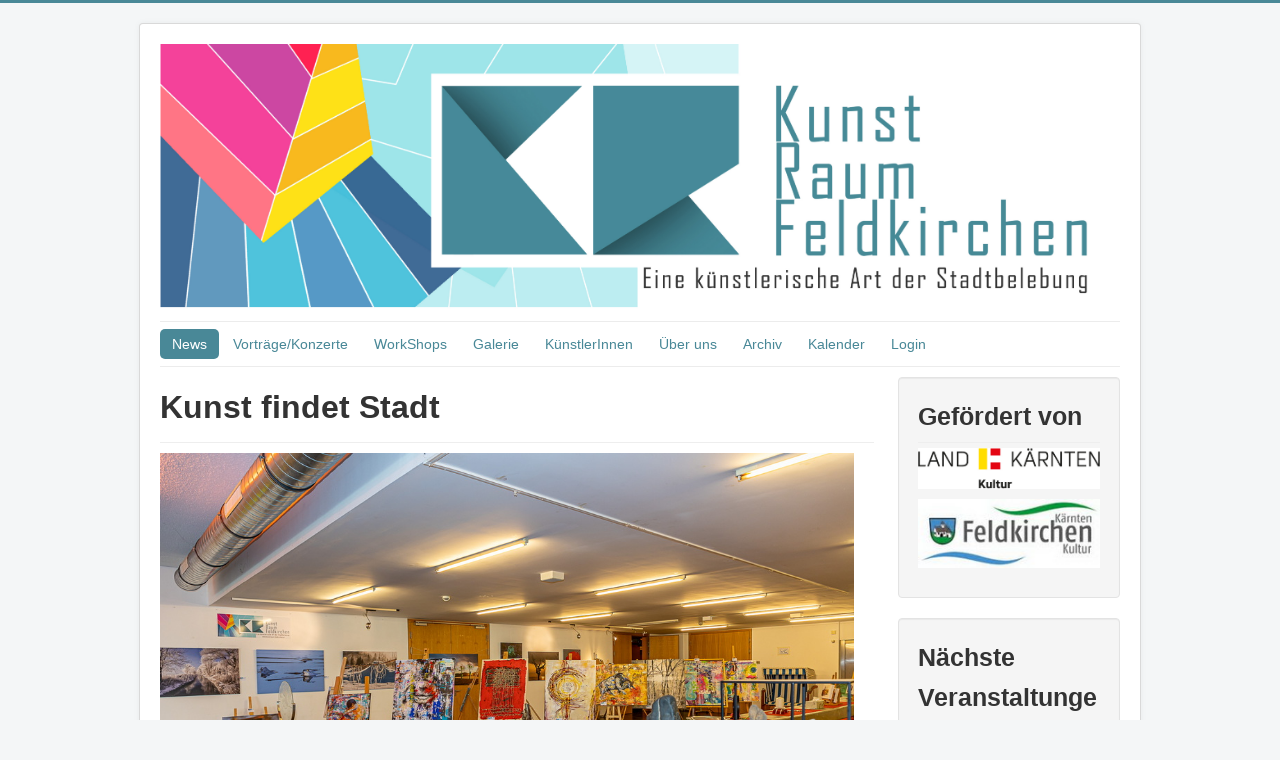

--- FILE ---
content_type: text/html; charset=utf-8
request_url: http://www.kunstraum-feldkirchen.at/index.php?option=com_content&view=article&id=1582:kunst-findet-stadt&catid=13&Itemid=146
body_size: 4345
content:
<!DOCTYPE html>
<html lang="de-at" dir="ltr">
<head>
	<meta name="viewport" content="width=device-width, initial-scale=1.0" />
	<meta charset="utf-8" />
	<base href="http://www.kunstraum-feldkirchen.at/index.php" />
	<meta name="keywords" content="Kunstraum, Feldkirchen, Kärnten, Kulturverein, Plattform, Künstler" />
	<meta name="rights" content="KunstRaum Feldkirchen" />
	<meta name="author" content="Franz Unterberger" />
	<meta name="description" content="Ausstellung Lebenswert und eine musikalische Reise durch den Gedankenwald

Der Klagenfurter Eventmanager Gerald Kakl lud am „Tag der Erde“, also am 22. April dieses Jahres, zum Event „Kunst findet Stadt“ in den Feldkirchner Stadtsaal ein. Mehr als 30 Kärntner Künstlerinnen und Künstler der Bildenden und Darstellenden Kunst interpretierten das Thema „Wie soll unsere Umwelt in der heutigen Zeit und in Zukunft aussehen?“ In der Ausstellung „Lebenswert“ waren Skulpturen, Upcycling-Werke, Keramiken, Fotografien &amp; Malereien zu diesem Thema zu finden." />
	<meta name="generator" content="Joomla! - Open Source Content Management" />
	<title>Kunst findet Stadt</title>
	<link href="/templates/protostar/favicon.ico" rel="shortcut icon" type="image/vnd.microsoft.icon" />
	<link href="/plugins/system/jce/css/content.css?8c1dbb9a0f0a969db5873c87386e8db0" rel="stylesheet" />
	<link href="/templates/protostar/css/template.css?8c1dbb9a0f0a969db5873c87386e8db0" rel="stylesheet" />
	<link href="https://fonts.googleapis.com/css?family=Agency FB" rel="stylesheet" />
	<link href="/media/jui/css/bootstrap.min.css?8c1dbb9a0f0a969db5873c87386e8db0" rel="stylesheet" />
	<link href="/media/jui/css/bootstrap-responsive.min.css?8c1dbb9a0f0a969db5873c87386e8db0" rel="stylesheet" />
	<link href="/media/jui/css/bootstrap-extended.css?8c1dbb9a0f0a969db5873c87386e8db0" rel="stylesheet" />
	<style>

	h1, h2, h3, h4, h5, h6, .site-title {
		font-family: 'Agency FB', sans-serif;
	}
	body.site {
		border-top: 3px solid #498897;
		background-color: #f4f6f7;
	}
	a {
		color: #498897;
	}
	.nav-list > .active > a,
	.nav-list > .active > a:hover,
	.dropdown-menu li > a:hover,
	.dropdown-menu .active > a,
	.dropdown-menu .active > a:hover,
	.nav-pills > .active > a,
	.nav-pills > .active > a:hover,
	.btn-primary {
		background: #498897;
	}
	</style>
	<script src="/media/jui/js/jquery.min.js?8c1dbb9a0f0a969db5873c87386e8db0"></script>
	<script src="/media/jui/js/jquery-noconflict.js?8c1dbb9a0f0a969db5873c87386e8db0"></script>
	<script src="/media/jui/js/jquery-migrate.min.js?8c1dbb9a0f0a969db5873c87386e8db0"></script>
	<script src="/media/system/js/caption.js?8c1dbb9a0f0a969db5873c87386e8db0"></script>
	<script src="/media/jui/js/bootstrap.min.js?8c1dbb9a0f0a969db5873c87386e8db0"></script>
	<script src="/templates/protostar/js/template.js?8c1dbb9a0f0a969db5873c87386e8db0"></script>
	<!--[if lt IE 9]><script src="/media/jui/js/html5.js?8c1dbb9a0f0a969db5873c87386e8db0"></script><![endif]-->
	<script>
(function(d){
					  var js, id = 'powr-js', ref = d.getElementsByTagName('script')[0];
					  if (d.getElementById(id)) {return;}
					  js = d.createElement('script'); js.id = id; js.async = true;
					  js.src = 'http://www.kunstraum-feldkirchen.at/plugins/content/powrshortcodes/powr_joomla.js';
					  js.setAttribute('powr-token','c33LcN2dT51463691704');
					  js.setAttribute('external-type','joomla');
					  ref.parentNode.insertBefore(js, ref);
					}(document));jQuery(window).on('load',  function() {
				new JCaption('img.caption');
			});function fetchMoreLatestEvents(modid, direction)
{        
        jQuery.ajax({
                    type : 'POST',
                    dataType : 'json',
                    url : "http://www.kunstraum-feldkirchen.at/index.php?option=com_jevents&ttoption=com_jevents&typeaheadtask=gwejson&file=fetchlatestevents&path=module&folder=mod_jevents_latest&token=e89884cb3111d24987390da25be7f920",
                    data : {'json':JSON.stringify({'modid':modid, 'direction':direction})},
                    contentType: "application/x-www-form-urlencoded; charset=utf-8",
                    scriptCharset: "utf-8"
            })                        
                .done(function( data ){                    
                    jQuery("#mod_events_latest_"+modid+"_data").replaceWith(data.html);
                    try {
                        document.getElementById("mod_events_latest_"+modid+"_data").parentNode.scrollIntoView({block: "start", behavior: "smooth"});
                    }
                    catch (e) {
                    }
                })
                .fail(function(x) {
        alert('fail '+x);
                });
}
	</script>

</head>
<body class="site com_content view-article no-layout no-task itemid-146">
	<!-- Body -->
	<div class="body" id="top">
		<div class="container">
			<!-- Header -->
			<header class="header" role="banner">
				<div class="header-inner clearfix">
					<a class="brand pull-left" href="/">
						<img src="http://www.kunstraum-feldkirchen.at/images/headers/Header.jpg" alt="KunstRaum Feldkirchen" />											</a>
					<div class="header-search pull-right">
						
					</div>
				</div>
			</header>
							<nav class="navigation" role="navigation">
					<div class="navbar pull-left">
						<a class="btn btn-navbar collapsed" data-toggle="collapse" data-target=".nav-collapse">
							<span class="element-invisible">Navigation an/aus</span>
							<span class="icon-bar"></span>
							<span class="icon-bar"></span>
							<span class="icon-bar"></span>
						</a>
					</div>
					<div class="nav-collapse">
						<ul class="nav menu nav-pills mod-list">
<li class="item-146 default current active"><a href="/" >News</a></li><li class="item-208"><a href="/vortraege" >Vorträge/Konzerte</a></li><li class="item-141"><a href="/workshop" >WorkShops</a></li><li class="item-172"><a href="/galerie" >Galerie</a></li><li class="item-173"><a href="/kuenstlerinnen" >KünstlerInnen</a></li><li class="item-206 deeper parent"><a href="/ueber-uns" >Über uns</a><ul class="nav-child unstyled small"><li class="item-137"><a href="/ueber-uns/vereinsmitglieder" >Verein</a></li><li class="item-135"><a href="/ueber-uns/mitgliedschaft" >Mitgliedschaft</a></li><li class="item-113"><a href="/ueber-uns/vorstand" >Vorstand</a></li></ul></li><li class="item-204"><a href="/archiv" >Archiv</a></li><li class="item-205"><a href="/kalender" >Kalender</a></li><li class="item-151"><a href="/login" >Login</a></li></ul>

					</div>
				</nav>
						
			<div class="row-fluid">
								<main id="content" role="main" class="span9">
					<!-- Begin Content -->
					
					<div id="system-message-container">
	</div>

					<div class="item-page" itemscope itemtype="https://schema.org/Article">
	<meta itemprop="inLanguage" content="de-AT" />
	
		
			<div class="page-header">
		<h2 itemprop="headline">
			Kunst findet Stadt		</h2>
							</div>
					
		
	
	
		
							<div class="pull-left item-image"> <img
		class="caption" title="Ausgestellte Werke vom KunstRaum Feldkirchen " src="/images/Veranstaltungen/Kunst-findet-Stadt_2023/KfS_1kpx.jpg" alt="" itemprop="image"/> </div>
			<div itemprop="articleBody">
		<p><strong>Ausstellung Lebenswert und eine musikalische Reise durch den Gedankenwald</strong></p>
<p>Der Klagenfurter Eventmanager Gerald Kakl lud am „Tag der Erde“, also am 22. April dieses Jahres, zum Event „Kunst findet Stadt“ in den Feldkirchner Stadtsaal ein.</p>
 
<p>Mehr als 30 Kärntner Künstlerinnen und Künstler der Bildenden und Darstellenden Kunst interpretierten das Thema „Wie soll unsere Umwelt in der heutigen Zeit und in Zukunft aussehen?“ In der Ausstellung „Lebenswert“ waren Skulpturen, Upcycling-Werke, Keramiken, Fotografien &amp; Malereien zu diesem Thema zu finden.</p>
<p>Zur feierlichen Eröffnung der Ausstellung führten die Tänzerinnen von ChoreoDistrict zur extra für diesen Abend komponierten Musik die Besucher auf eine Bildereise durch den „Gedankenwald“. Musikerinnen und Musiker mit selbst komponierten Werken und zwei wundervollen Geschichten, vorgetragen von der Autorin Regine Schwandt hinterließen einen tiefen Eindruck bei den Besuchern.</p>
<p>Das Bühnenbild für diese musikalische Bilderreise wurde von den Ausstellenden Künstlerinnen und Künstler gestaltet. Darunter auch Schisprungweltmeister Dr. Karl Schnabel, die Feldkirchner Künstlerin Melitta Otti, Mitglieder des „Kunst Raum Feldkirchen“ und des Feldkirchner Fotoklubs „Blende 22“.</p>
<p>Der Kunst Raum Feldkirchen bedankt sich beim Veranstalter für die Möglichkeit, dass wir an dieser Ausstellung teilnehmen und so interessante Kontakte knüpfen konnten. Gleichzeitig hoffen wir, dass diese Veranstaltung in Zukunft eine Fortsetzung findet. Ein großes Danke auch an die Stadtgemeinde Feldkirchen, welche diese Veranstaltung tatkräftig unterstützt und so in Feldkirchen erst ermöglicht hat.</p>
<h3><a href="https://bildershop.pixelworld.at/3059467/kunst-findet-stadt-stadtsaal-feldkirchen?l=de" target="_blank" rel="noopener">Fotos von der Ausstellung und Eröffnungsfeier</a></h3>	</div>

	
							</div>

					<div class="clearfix"></div>
					
					<!-- End Content -->
				</main>
									<div id="aside" class="span3">
						<!-- Begin Right Sidebar -->
						<div class="well "><h3 class="page-header">Gefördert von</h3>

<div class="custom"  >
	<p><img src="/images/Logos/Logo_Kultur.jpg" alt="Logo Kultur" width="200" height="45" /></p>
<p><img src="/images/Logos/feldkirchen-kultur_200px.jpg" alt="feldkirchen kultur 200px" /></p></div>
</div><div class="well "><h3 class="page-header">Nächste Veranstaltungen</h3><table class="mod_events_latest_table jevbootstrap" cellspacing="0" cellpadding="0"><tr ><td class="mod_events_latest_first"><div style="font-size: 12px;"> <br />
<span class="icon-calendar"></span><span class="mod_events_latest_date">23.01.2026</span><br />
<span class="icon-hand-right"></span><span class="mod_events_latest_content"><a href="/kalender/eventdetail/20458/-/ausstellung-lilys-wonderland"  target="_top" >Ausstellung &quot;Lilys Wonderland&quot;</a></span><br />
</div></td></tr>
</table>
</div><div class="well "><h3 class="page-header">KunstRaum Feldkirchen</h3>

<div class="custom"  >
	<article>Bahnhofstraße 8 <span style="font-size: 10pt;">(Thunpassage)</span><br />9560 Feldkirchen<br />+43 664 4021353</article>
<article>Mail: <a href="mailto:KunstRaumFeldkirchen@gmail.com"><span style="font-size: 10pt;">KunstRaumFeldkirchen</span><br /></a>&nbsp;</article>
<article></article>
<p style="text-align: left;"><strong>Öffnungszeiten</strong></p>
<table>
<tbody>
<tr>
<td style="width: 50px;">Mo</td>
<td>10:00 - 14:00</td>
</tr>
<tr>
<td>Di</td>
<td>10:00 - 14:00</td>
</tr>
<tr>
<td>Mi</td>
<td>geschlossen</td>
</tr>
<tr>
<td>Do</td>
<td>10:00 - 14:00</td>
</tr>
<tr>
<td>Fr</td>
<td>10:00 - 18:00</td>
</tr>
<tr>
<td>Sa</td>
<td>09:00 - 12:00</td>
</tr>
</tbody>
</table></div>
</div><div class="well "><h3 class="page-header">Danke für Ihren Besuch!</h3>

<div class="custom"  >
	<p>[powr-hit-counter id=6224707a_1486632243684]</p>
<div style="margin-bottom: -40px;"></div></div>
</div>
						<!-- End Right Sidebar -->
					</div>
							</div>
		</div>
	</div>
	<!-- Footer -->
	<footer class="footer" role="contentinfo">
		<div class="container">
			<hr />
			

<div class="custom"  >
	</div>


<div class="custom"  >
	<table style="width: 1083px; height: 30px; margin-bottom: 0px; margin-top: -30px;">
<tbody>
<tr>
<td style="vertical-align: middle; background-color: #ffffff; text-align: right; height: 16px;"><span style="font-size: 16pt;"><span style="font-size: 16pt;"></span><span style="color: #498897;"><a style="color: #498897;" href="/impress" target="_self"><span style="font-size: 16pt;">Impressum</span></a></span></span></td>
</tr>
</tbody>
</table></div>

			<p class="pull-right">
				<a href="#top" id="back-top">
					Nach oben				</a>
			</p>
			<p>
				&copy; 2026 KunstRaum Feldkirchen			</p>
		</div>
	</footer>
	
</body>
</html>
